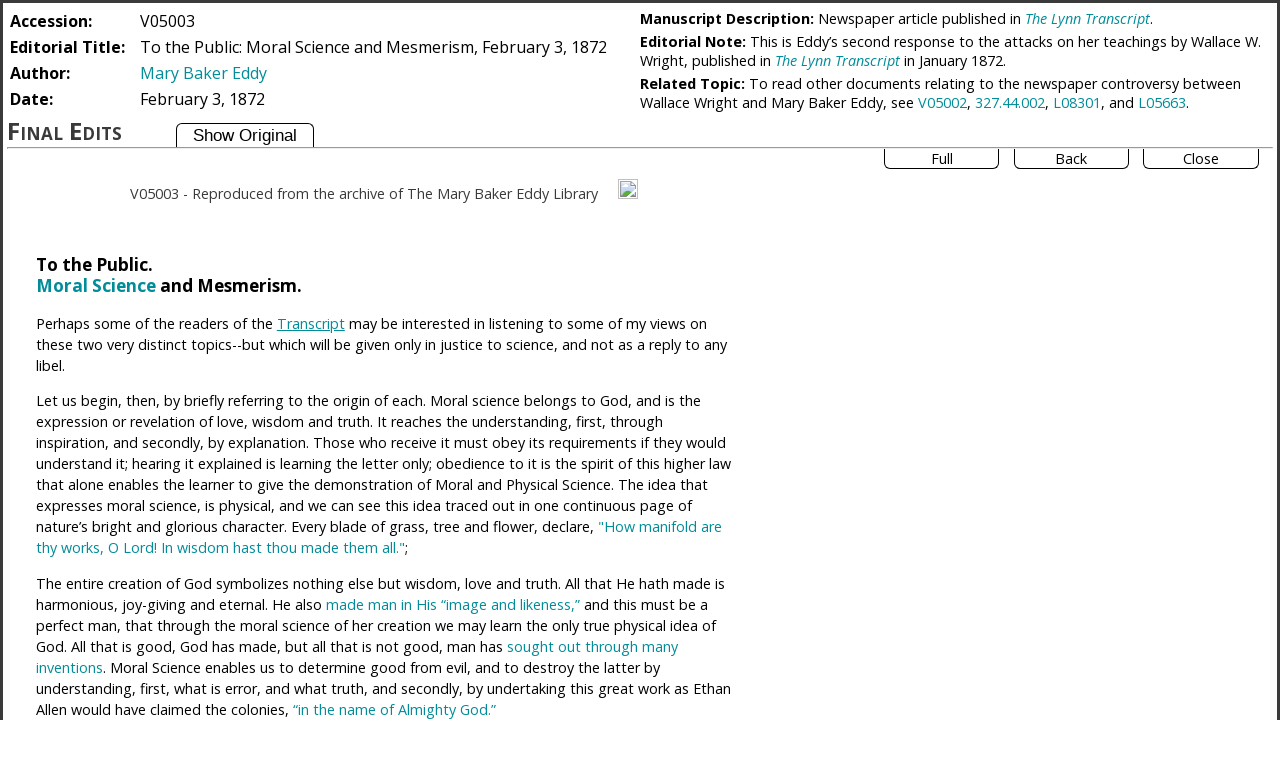

--- FILE ---
content_type: text/html; charset=UTF-8
request_url: https://www.mbepapers.org/V05003/V05003.html
body_size: 7540
content:
<?xml version="1.0" encoding="UTF-8"?><html xmlns="http://www.w3.org/1999/xhtml" xmlns:saxon="http://icl.com/saxon" xml:lang="en">
   <head>
      <meta http-equiv="Content-Type" content="text/html; charset=UTF-8" />
      <meta name="viewport" content="width=device-width, initial-scale=1.0" />
      <meta name="description" content="To the Public: Moral Science and Mesmerism, February 3, 1872" />
      <meta name="date" content="February 3, 1872" />
      <meta name="dc.date.created" content="February 3, 1872" />
      <meta name="author" content="Mary Baker Eddy" />
      <meta name="accession" content="V05003" />
      <meta name="title" content="To the Public: Moral Science and Mesmerism, February 3, 1872" />
      <meta name="type" content="article" />
      <meta name="robots" content="index,follow" />
      <title>To the Public: Moral Science and Mesmerism, February 3, 1872</title>
				
								<link rel="stylesheet" type="text/css" href="../tooltipster.bundle.1711130078.css" />				<link rel="stylesheet" type="text/css" href="../tooltipster-sideTip-light.min.1711130078.css" />				<link rel="stylesheet" type="text/css" href="../flexslider.1711130078.css" />				<link rel="stylesheet" type="text/css" href="../mbeldoc.1769277700.css" />				
				
      <link href="https://fonts.googleapis.com/css?family=Open+Sans:400,400italic,700" rel="stylesheet" type="text/css" /><!--
      <PageMap>
         <DataObject type="publication">
            <Attribute name="author" value="Mary Baker Eddy"></Attribute>
            <Attribute name="date" value="February 3, 1872"></Attribute>
            <Attribute name="idno" value="V05003"></Attribute>
            <Attribute name="title" value="To the Public: Moral Science and Mesmerism, February 3, 1872"></Attribute>
         </DataObject>
      </PageMap> --></head>
   <body class="docView">
      <div class="outer" id="outerDiv">
         <div class="inner">
            <div class="header">
               <div class="headerLeft">
                  <table class="header">
                     <tr class="documentAccessionNumber">
                        <td class="headerInnerLeft">Accession: </td>
                        <td class="headerInnerText">V05003</td>
                     </tr>
                     <tr class="documentTitle">
                        <td class="headerInnerLeft">Editorial Title: </td>
                        <td class="headerInnerText">To the Public: Moral Science and Mesmerism, February 3, 1872</td>
                     </tr>
                     <tr class="documentAuthor" id="person" xml:id="persons.xml#eddy_mary" page="../people/person_eddy_mary.html">
                        <td class="headerInnerLeft">Author: </td>
                        <td class="headerInnerText"><a class="personRef" title="Click to display biography view" href="../people/person_eddy_mary.html">Mary Baker Eddy</a>  </td>
                     </tr>
                     <tr class="documentHistory">
                        <td class="headerInnerLeft">Date: </td>
                        <td class="headerInnerText">February 3, 1872</td>
                     </tr>
                  </table>
               </div>
               <div class="headerRight">
                  <div class="headNote"><span class="noteType">Manuscript Description: </span><span class="noteText">Newspaper article published in <span class="refg" title="Click to view" href="../gloss/gloss_lynn_transcript.html" rel="#d1e34" label="The Lynn Transcript"><span class="italic">The Lynn Transcript</span></span>.</span></div>
                  <div class="headNote"><span class="noteType">Editorial Note: </span><span class="noteText">This is Eddy’s second response to the attacks on her teachings by Wallace W. Wright,
                        published in <span class="refg" title="Click to view" href="../gloss/gloss_lynn_transcript.html" rel="#d1e41" label="The Lynn Transcript"><span class="italic">The Lynn Transcript</span></span> in January 1872.</span></div>
                  <div class="headNote"><span class="noteType">Related Topic: </span><span class="noteText">To read other documents relating to the newspaper controversy between Wallace Wright
                        and Mary Baker Eddy, see <span class="refDoc" rel="#d1e48" url="V05002/V05002.html" doc="V05002">V05002</span><span class="refTip"><span class="refMessage" id="d1e48">Click link to view V05002 document in new window</span></span>, <span class="refDoc" rel="#d1e51" url="327.44.002/327.44.002.html" doc="327.44.002">327.44.002</span><span class="refTip"><span class="refMessage" id="d1e51">Click link to view 327.44.002 document in new window</span></span>, <span class="refDoc" rel="#d1e54" url="L08301/L08301.html" doc="L08301">L08301</span><span class="refTip"><span class="refMessage" id="d1e54">Click link to view L08301 document in new window</span></span>, and <span class="refDoc" rel="#d1e57" url="L05663/L05663.html" doc="L05663">L05663</span><span class="refTip"><span class="refMessage" id="d1e57">Click link to view L05663 document in new window</span></span>.</span></div>
               </div>
            </div>
            <div class="copy">
               <h5 class="finalDoc"> Final Edits </h5>
               <h5 class="draftDoc"> Original Document </h5><input type="button" value="Show Original" id="toggleButton" /><hr />
            </div>
            <div class="bottomView">
               <div class="sideBarRight ">
                  <div class="docSlideShow" unselectable="on" onselectstart="return false;" onmousedown="return false;">
                     <div class="endShow">
                        <div class="endShowLeft"><span style="font-size:.9em">Click image to magnify</span></div>
                        <div class="endShowRight">
                           <div class="showButtons"><span class="showDocument" value="Full" id="fullShowButton" title="Push button to view full size document">Full</span></div>
                           <div class="showButtons"><span class="showDocument" id="partShowButton" title="Push button to view reduced size document">Back</span></div>
                           <div class="showButtons"><span class="showDocument" id="endShowButton" title="Push button to hide original document"><span class="showCloseText">Close</span></span></div>
                        </div>
                     </div>
                     <div class="flex-container">
                        <div class="flexslider">
                           <ul class="slides">
                              <li><img alt="" src="../images/blank.gif" delayedsrc="docimages/v05003-0.jpg" /></li>
                           </ul>
                        </div>
                     </div>
                  </div>
               </div>
               <div class="sideBarRightReduced ">
                  <div class="docSlideShow" unselectable="on" onselectstart="return false;" onmousedown="return false;">
                     <div class="endShowReduced">
                        <div class="endShowRight">
                           <div class="showButtons"><span class="showDocument" id="endShowButtonReduced" title="Push button to hide original document"><span class="showDocumentText">View Document</span></span></div>
                        </div>
                     </div>
                     <div class="flex-container">
                        <div class="flexslider">
                           <ul class="slides">
                              <li><img alt="" src="../images/blank.gif" delayedsrc="docimages/v05003-0.jpg" /></li>
                           </ul>
                        </div>
                     </div>
                  </div>
               </div>
               <div class="document">
                  <div class="docImage ">
                     <div class="showDocument"><span class="showDocument" id="showDocument" title="Click to view document image">View Image</span></div>
                  </div>
                  <div class="docText">
                     <div class="finalDoc">
                        <div class="repo_idno">
                           <div class="idno">V05003</div> -
                           <div class="reproduced ">Reproduced from the archive of The Mary Baker Eddy Library</div>
                           <div class="docLink"><button class="docLink" onclick="linkToDoc('V05003')" title="Copy document link to clipboard"><img src="../images/link.png" height="20" /></button><div id="myLinkModal" class="linkModal">
                                 <div id="linkDialog" class="linkModal-content"><span class="closeLink">X</span><p style="white-space: nowrap;padding-left: 10px;padding-right: 20px;">Copied document link to clipboard.</p>
                                 </div>
                              </div>
                           </div>
                        </div>
                        <div class="main-body">
                           
                           <div class="documentHead"><br />To the Public.
                              <br /><span class="ref" title="Click to view" rel="#d1e106">Moral Science</span><span class="refTip"><span class="refMessage" id="d1e106"><span class="editorialNoteBody"><b>Editorial Note: </b><span class="editorialNote" id="a001">Eddy originally called her teachings Moral Science before she named them Christian
                                          Science.</span></span></span></span> and Mesmerism.</div>
                           
                           <p>Perhaps some of the readers of the <span class="refg" title="Click to view" href="../gloss/gloss_lynn_transcript.html" rel="#d1e112" label="The Lynn Transcript"><span class="underline">Transcript</span></span> may be interested in listening to some of my views on these two very distinct topics--but
                              which will be given only in justice to science, and not as a reply to any libel.</p>
                           
                           
                           <p>Let us begin, then, by briefly referring to the origin of each. Moral science belongs
                              to God, and is the expression or revelation of love, wisdom and truth. It reaches
                              the understanding, first, through inspiration, and secondly, by explanation. Those
                              who receive it must obey its requirements if they would understand it; hearing it
                              explained is learning the letter only; obedience to it is the spirit of this higher
                              law that alone enables the learner to give the demonstration of Moral and Physical
                              Science. The idea that expresses moral science, is physical, and we can see this idea
                              traced out in one continuous page of nature’s bright and glorious character. Every
                              blade of grass, tree and flower, declare, 
                              <span class="quote" title="Click to view quote." rel="#d1e119">"How manifold are thy works, O Lord! In wisdom hast thou made them all."</span><span class="quotTip" id="d1e119"><span class="verseNote"><b>Ps 104:24  </b><span class="l">O <span class="small-caps">Lord</span>, how manifold are thy works! in wisdom hast thou made them all: the earth is full
                                       of thy riches. </span></span></span>;</p>
                           
                           
                           <p>The entire creation of God symbolizes nothing else but wisdom, love and truth. All
                              that He hath made is harmonious, joy-giving and eternal. He also <span class="quote" title="Click to view quote." rel="#d1e125">made man in His “image and likeness,”</span><span class="quotTip" id="d1e125"><span class="verseNote"><b>Gen 1:26  </b><span class="l">¶And God said, Let us make man in our image, after our likeness: and let them have
                                       dominion over the fish of the sea, and over the fowl of the air, and over the cattle,
                                       and over all the earth, and over every creeping thing that creepeth upon the earth.
                                       </span></span></span> and this must be a perfect man, that through the moral science of her creation we
                              may learn the only true physical idea of God. All that is good, God has made, but
                              all that is not good, man has <span class="quote" title="Click to view quote." rel="#d1e128">sought out through many inventions</span><span class="quotTip" id="d1e128"><span class="verseNote"><b>Eccl 7:29  </b><span class="l">Lo, this only have I found, that God hath made man upright; but they have sought out
                                       many inventions. </span></span></span>. Moral Science enables us to determine good from evil, and to destroy the latter
                              by understanding, first, what is error, and what truth, and secondly, by undertaking
                              this great work as Ethan Allen would have claimed the colonies, <span class="ref" title="Click to view" rel="#d1e131">“in the name of Almighty God.”</span><span class="refTip"><span class="refMessage" id="d1e131"><span class="editorialNoteBody"><b>Editorial Note: </b><span class="editorialNote" id="a007">In 1775, at the beginning of the Revolutionary War, American patriot Ethan Allen reportedly
                                          declared, "In the name of the Great Jehovah and the Continental Congress!" as he and
                                          his "Green Mountain Boys" captured Fort Ticonderoga in upstate New York.</span></span></span></span></p>
                           
                           
                           <p>Moral Science is to put down sin and suffering through the understanding that God
                              created them not, nor made He man to be the servant to his body; and <span class="quote" title="Click to view quote." rel="#d1e136">these signs shall follow those</span><span class="quotTip" id="d1e136"><span class="verseNote"><b>Mark 16:17  </b><span class="l">And these signs shall follow them that believe; In my name shall they cast out devils;
                                       they shall speak with new tongues; </span></span></span> who have learned Him alright:- they shall have control over matter and man, over
                              sickness and sin. Jesus demonstrated this moral control over matter and man, but this
                              was not mesmerism it was God—a moral force reduced to science that gave the right
                              explanation of God by <span class="quote" title="Click to view quote." rel="#d1e139">making all things possible to Him</span><span class="quotTip" id="d1e139"><span class="verseNote"><b>Matt 9:26  </b><span class="l">And the fame hereof went abroad into all that land. </span></span><span class="verseNote"><b>Mark 10:27  </b><span class="l">And Jesus looking upon them saith, With men <span class="italic">it is</span> impossible, but not with God: for with God all things are possible. </span></span><span class="verseNote"><b>Luke 1:37  </b><span class="l">For with God nothing shall be impossible. </span></span></span>, and the man able to prove this great truth. All forms of suffering and disease,
                              and <span class="quote" title="Click to view quote." rel="#d1e142">even the winds and waves, obeyed the man, Jesus</span><span class="quotTip" id="d1e142"><span class="verseNote"><b>Matt 8:27  </b><span class="l">But the men marvelled, saying, What manner of man is this, that even the winds and
                                       the sea obey him! </span></span><span class="verseNote"><b>Mark 4:41  </b><span class="l">And they feared exceedingly, and said one to another, What manner of man is this,
                                       that even the wind and the sea obey him? </span></span><span class="verseNote"><b>Luke 8:25  </b><span class="l">And he said unto them, Where is your faith? And they being afraid wondered, saying
                                       one to another, What manner of man is this! for he commandeth even the winds and water,
                                       and they obey him. </span></span></span>, through his God-being. When casting out disease he said to the woman. <span class="quote" title="Click to view quote." rel="#d1e145">“Lo, Satan hath bound thee”</span><span class="quotTip" id="d1e145"><span class="verseNote"><b>Luke 13:16  </b><span class="l">And ought not this woman, being a daughter of Abraham, whom Satan hath bound, lo,
                                       these eighteen years, be loosed from this bond on the sabbath day? </span></span></span>- not God. <span class="quote" title="Click to view quote." rel="#d1e148">The winds he stilled</span><span class="quotTip" id="d1e148"><span class="verseNote"><b>Mark 4:35  </b><span class="l">And the same day, when the even was come, he saith unto them, Let us pass over unto
                                       the other side. </span></span><span class="verseNote"><b>Mark 4:36  </b><span class="l">And when they had sent away the multitude, they took him even as he was in the ship.
                                       And there were also with him other little ships. </span></span><span class="verseNote"><b>Mark 4:37  </b><span class="l">And there arose a great storm of wind, and the waves beat into the ship, so that it
                                       was now full. </span></span><span class="verseNote"><b>Mark 4:38  </b><span class="l">And he was in the hinder part of the ship, asleep on a pillow: and they awake him,
                                       and say unto him, Master, carest thou not that we perish? </span></span><span class="verseNote"><b>Mark 4:39  </b><span class="l">And he arose, and rebuked the wind, and said unto the sea, Peace, be still. And the
                                       wind ceased, and there was a great calm. </span></span><span class="verseNote"><b>Mark 4:40  </b><span class="l">And he said unto them, Why are ye so fearful? how is it that ye have no faith? </span></span><span class="verseNote"><b>Mark 4:41  </b><span class="l">And they feared exceedingly, and said one to another, What manner of man is this,
                                       that even the wind and the sea obey him? </span></span><span class="verseNote"><b>  </b></span><span class="verseNote"><b>Luke 8:22  </b><span class="l">¶Now it came to pass on a certain day, that he went into a ship with his disciples:
                                       and he said unto them, Let us go over unto the other side of the lake. And they launched
                                       forth. </span></span><span class="verseNote"><b>Luke 8:23  </b><span class="l">But as they sailed he fell asleep: and there came down a storm of wind on the lake;
                                       and they were filled <span class="italic">with water,</span> and were in jeopardy. </span></span><span class="verseNote"><b>Luke 8:24  </b><span class="l">And they came to him, and awoke him, saying, Master, master, we perish. Then he arose,
                                       and rebuked the wind and the raging of the water: and they ceased, and there was a
                                       calm. </span></span><span class="verseNote"><b>Luke 8:25  </b><span class="l">And he said unto them, Where is your faith? And they being afraid wondered, saying
                                       one to another, What manner of man is this! for he commandeth even the winds and water,
                                       and they obey him. </span></span><span class="verseNote"><b>  </b></span><span class="verseNote"><b>Matt 8:23  </b><span class="l">¶And when he was entered into a ship, his disciples followed him. </span></span><span class="verseNote"><b>Matt 8:24  </b><span class="l">And, behold, there arose a great tempest in the sea, insomuch that the ship was covered
                                       with the waves: but he was asleep. </span></span><span class="verseNote"><b>Matt 8:25  </b><span class="l">And his disciples came to <span class="italic">him,</span> and awoke him, saying, Lord, save us: we perish. </span></span><span class="verseNote"><b>Matt 8:26  </b><span class="l">And he saith unto them, Why are ye fearful, O ye of little faith? Then he arose, and
                                       rebuked the winds and the sea; and there was a great calm. </span></span><span class="verseNote"><b>Matt 8:27  </b><span class="l">But the men marvelled, saying, What manner of man is this, that even the winds and
                                       the sea obey him! </span></span><span class="verseNote"><b>  </b></span></span> turning the currents of earth into harmonious action. But the foul currents of leprosy,
                              and the inflamed action that God created not, <span class="underline">our</span> Master destroyed or cast out through the Moral Science of God applied to its physical
                              idea, even as the science of music that reveals one of the sweet harmonies of God,
                              casts out the discord of man’s making.</p>
                           
                           
                           <p>Fearing to think we should follow this example of Jesus is an error of our education,
                              for which theology and physiology are greatly responsible. Jesus gave this example
                              for man’s instruction and imitation, saying, <span class="quote" title="Click to view quote." rel="#d1e159">“He that believeth on me (i.e. who understandeth me), the works that I do shall he
                                 do also.”</span><span class="quotTip" id="d1e159"><span class="verseNote"><b>John 14:12  </b><span class="l">Verily, verily, I say unto you, He that believeth on me, the works that I do shall
                                       he do also; and greater <span class="italic">works</span> than these shall he do; because I go unto my Father. </span></span></span> To be able to control our bodies by the soul, i.e. through God, is to be able not
                              to let our bodies control us through the senses. Moral science teaches this soul-control,
                              and just in the proportion to the greater or less extent that this truth is understood,
                              will be the success or non-success of its students. If ties of sense weaken, as the
                              stronger and more enduring ties of soul strength, what matter? Love is not thus lost,
                              but nearer, far, as we approach God, who is love. From dust to Deity all is harmonious
                              and eternal that God created. All that is truth and its idea, all that is love and
                              its idea, which is purity, is immortal; but all that is error, and impure, is mortal;
                              but mortality is not imagination, nor to be sneered at; rather it is to be understood
                              so that It may be destroyed, even as <span class="quote" title="Click to view quote." rel="#d1e162">Jesus gave the example by bringing to light immortality</span><span class="quotTip" id="d1e162"><span class="verseNote"><b>II Tim 1:10  </b><span class="l">But is now made manifest by the appearing of our Saviour Jesus Christ, who hath abolished
                                       death, and hath brought life and immortality to light through the gospel: </span></span></span>. Mortal error (and all error is Mortal) must be destroyed by immortal truth, and
                              in no other way can it be destroyed.</p>
                           
                           
                           <p>So far as I understand it, mesmerism is neither truth nor its idea i.e. it is neither
                              moral nor physical science, but simply an ism, originating in belief, by which one
                              belief drives away another one, and <span class="quote" title="Click to view quote." rel="#d1e168">the last may be even worse than the first</span><span class="quotTip" id="d1e168"><span class="verseNote"><b>Matt 12:25  </b><span class="l">And Jesus knew their thoughts, and said unto them, Every kingdom divided against itself
                                       is brought to desolation; and every city or house divided against itself shall not
                                       stand: </span></span><span class="verseNote"><b>Luke 11:26  </b><span class="l">Then goeth he, and taketh <span class="italic">to him</span> seven other spirits more wicked than himself; and they enter in, and dwell there:
                                       and the last <span class="italic">state</span> of that man is worse than the first. </span></span></span>. This, therefore, originates with man and not with God. <span class="ref" title="Click to view" rel="#d1e171">Mesmer</span><span class="refTip"><span class="refMessage" id="d1e171"><span class="editorialNoteBody"><b>Editorial Note: </b><span class="editorialNote" id="a016">Franz Anton Mesmer (1734-1815). For a history of mesmerism, see Adam Crabtree, <span class="italic">From Mesmer to Freud: Magnetic Sleep and the Roots of Psychological Healing</span>.</span></span></span></span> was the author of it, and never, to my knowledge, did he claim it was Moral Science;
                              and I, who know no more of the practice of mesmerism than does a kitten, and think
                              much less of it than did the originator, would be loath to steal his thunder, or to
                              attempt to teach what I did not understand. Whereas I do claim to understand the Moral
                              and Physical Science that I teach; and this I add, however, only in justice to the
                              science- that is in times past I have beyond what my students have yet reached, although
                              some of them are healing beyond what other methods are able to do.</p>
                           
                           
                           <p>I am preparing <span class="ref" title="Click to view" rel="#d1e177">a work on Moral and Physical Science</span><span class="refTip"><span class="refMessage" id="d1e177"><span class="editorialNoteBody"><b>Editorial Note: </b><span class="editorialNote" id="a017">This is Eddy’s first announcement to the public that she has begun to write what would
                                          be published in 1875 as <span class="italic">Science and Health</span>.</span></span></span></span>, that I shall submit to the public as soon as it is completed. This work is laborious,
                              and I have not much opportunity to write, hence the delay in publishing. I withhold
                              my <span class="ref" title="Click to view" rel="#d1e180">MSS.</span><span class="refTip"><span class="refMessage" id="d1e180"><span class="editorialNoteBody"><b>Editorial Note: </b><span class="editorialNote" id="a018">Eddy allowed her early students to have copies of her manuscripts she used in teaching.</span></span></span></span> From all eyes but my student’s, first, because they are mere outlines of my subject,
                              that require me to fill up by explanation, and secondly, because I think the mass
                              of minds are not yet prepared to digest the subject.</p>
                           
                           
                           <p><a class="personRef" title="Click to display biography view" href="../people/person_eddy_mary.html">Mrs. Mary M. B. Glover</a></p>
                           </div>
                     </div>
                     <div class="draftDoc">
                        <div class="repo_idno">
                           <div class="idno">V05003</div> -
                           <div class="reproduced ">Reproduced from the archive of The Mary Baker Eddy Library</div>
                           <div class="docLink"><button class="docLink" onclick="linkToDoc('V05003')" title="Copy document link to clipboard"><img src="../images/link.png" height="20" /></button><div id="myLinkModal" class="linkModal">
                                 <div id="linkDialog" class="linkModal-content"><span class="closeLink">X</span><p style="white-space: nowrap;padding-left: 10px;padding-right: 20px;">Copied document link to clipboard.</p>
                                 </div>
                              </div>
                           </div>
                        </div>
                        <div class="main-body">
                           
                           <div class="documentHead"><br />To the Public.
                              <br /><span class="ref" title="Click to view" rel="#d1e106">Moral Science</span><span class="refTip"><span class="refMessage" id="d1e106"><span class="editorialNoteBody"><b>Editorial Note: </b><span class="editorialNote" id="a001">Eddy originally called her teachings Moral Science before she named them Christian
                                          Science.</span></span></span></span> and Mesmerism.</div>
                           
                           <p>Perhaps some of the readers of the <span class="refg" title="Click to view" href="../gloss/gloss_lynn_transcript.html" rel="#d1e112" label="The Lynn Transcript"><span class="underline">Transcript</span></span> may be interested in listening to some of my views on these two very distinct topics--but
                              which will be given only in justice to science, and not as a reply to any libel.</p>
                           
                           
                           <p>Let us begin, then, by briefly referring to the origin of each. Moral science belongs
                              to God, and is the expression or revelation of love, wisdom and truth. It reaches
                              the understanding, first, through inspiration, and secondly, by explanation. Those
                              who receive it must obey its requirements if they would understand it; hearing it
                              explained is learning the letter only; obedience to it is the spirit of this higher
                              law that alone enables the learner to give the demonstration of Moral and Physical
                              Science. The idea that expresses moral science, is physical, and we can see this idea
                              traced out in one continuous page of nature’s bright and glorious character. Every
                              blade of grass, tree and flower, declare, 
                              <span class="quote" title="Click to view quote." rel="#d1e119">"How manifold are thy works, O Lord! In wisdom hast thou made them all."</span><span class="quotTip" id="d1e119"><span class="verseNote"><b>Ps 104:24  </b><span class="l">O <span class="small-caps">Lord</span>, how manifold are thy works! in wisdom hast thou made them all: the earth is full
                                       of thy riches. </span></span></span>;</p>
                           
                           
                           <p>The entire creation of God symbolizes nothing else but wisdom, love and truth. All
                              that He hath made is harmonious, joy-giving and eternal. He also <span class="quote" title="Click to view quote." rel="#d1e125">made man in His “image and likeness,”</span><span class="quotTip" id="d1e125"><span class="verseNote"><b>Gen 1:26  </b><span class="l">¶And God said, Let us make man in our image, after our likeness: and let them have
                                       dominion over the fish of the sea, and over the fowl of the air, and over the cattle,
                                       and over all the earth, and over every creeping thing that creepeth upon the earth.
                                       </span></span></span> and this must be a perfect man, that through the moral science of her creation we
                              may learn the only true physical idea of God. All that is good, God has made, but
                              all that is not good, man has <span class="quote" title="Click to view quote." rel="#d1e128">sought out through many inventions</span><span class="quotTip" id="d1e128"><span class="verseNote"><b>Eccl 7:29  </b><span class="l">Lo, this only have I found, that God hath made man upright; but they have sought out
                                       many inventions. </span></span></span>. Moral Science enables us to determine good from evil, and to destroy the latter
                              by understanding, first, what is error, and what truth, and secondly, by undertaking
                              this great work as Ethan Allen would have claimed the colonies, <span class="ref" title="Click to view" rel="#d1e131">“in the name of Almighty God.”</span><span class="refTip"><span class="refMessage" id="d1e131"><span class="editorialNoteBody"><b>Editorial Note: </b><span class="editorialNote" id="a007">In 1775, at the beginning of the Revolutionary War, American patriot Ethan Allen reportedly
                                          declared, "In the name of the Great Jehovah and the Continental Congress!" as he and
                                          his "Green Mountain Boys" captured Fort Ticonderoga in upstate New York.</span></span></span></span></p>
                           
                           
                           <p>Moral Science is to put down sin and suffering through the understanding that God
                              created them not, nor made He man to be the servant to his body; and <span class="quote" title="Click to view quote." rel="#d1e136">these signs shall follow those</span><span class="quotTip" id="d1e136"><span class="verseNote"><b>Mark 16:17  </b><span class="l">And these signs shall follow them that believe; In my name shall they cast out devils;
                                       they shall speak with new tongues; </span></span></span> who have learned Him alright:- they shall have control over matter and man, over
                              sickness and sin. Jesus demonstrated this moral control over matter and man, but this
                              was not mesmerism it was God—a moral force reduced to science that gave the right
                              explanation of God by <span class="quote" title="Click to view quote." rel="#d1e139">making all things possible to Him</span><span class="quotTip" id="d1e139"><span class="verseNote"><b>Matt 9:26  </b><span class="l">And the fame hereof went abroad into all that land. </span></span><span class="verseNote"><b>Mark 10:27  </b><span class="l">And Jesus looking upon them saith, With men <span class="italic">it is</span> impossible, but not with God: for with God all things are possible. </span></span><span class="verseNote"><b>Luke 1:37  </b><span class="l">For with God nothing shall be impossible. </span></span></span>, and the man able to prove this great truth. All forms of suffering and disease,
                              and <span class="quote" title="Click to view quote." rel="#d1e142">even the winds and waves, obeyed the man, Jesus</span><span class="quotTip" id="d1e142"><span class="verseNote"><b>Matt 8:27  </b><span class="l">But the men marvelled, saying, What manner of man is this, that even the winds and
                                       the sea obey him! </span></span><span class="verseNote"><b>Mark 4:41  </b><span class="l">And they feared exceedingly, and said one to another, What manner of man is this,
                                       that even the wind and the sea obey him? </span></span><span class="verseNote"><b>Luke 8:25  </b><span class="l">And he said unto them, Where is your faith? And they being afraid wondered, saying
                                       one to another, What manner of man is this! for he commandeth even the winds and water,
                                       and they obey him. </span></span></span>, through his God-being. When casting out disease he said to the woman. <span class="quote" title="Click to view quote." rel="#d1e145">“Lo, Satan hath bound thee”</span><span class="quotTip" id="d1e145"><span class="verseNote"><b>Luke 13:16  </b><span class="l">And ought not this woman, being a daughter of Abraham, whom Satan hath bound, lo,
                                       these eighteen years, be loosed from this bond on the sabbath day? </span></span></span>- not God. <span class="quote" title="Click to view quote." rel="#d1e148">The winds he stilled</span><span class="quotTip" id="d1e148"><span class="verseNote"><b>Mark 4:35  </b><span class="l">And the same day, when the even was come, he saith unto them, Let us pass over unto
                                       the other side. </span></span><span class="verseNote"><b>Mark 4:36  </b><span class="l">And when they had sent away the multitude, they took him even as he was in the ship.
                                       And there were also with him other little ships. </span></span><span class="verseNote"><b>Mark 4:37  </b><span class="l">And there arose a great storm of wind, and the waves beat into the ship, so that it
                                       was now full. </span></span><span class="verseNote"><b>Mark 4:38  </b><span class="l">And he was in the hinder part of the ship, asleep on a pillow: and they awake him,
                                       and say unto him, Master, carest thou not that we perish? </span></span><span class="verseNote"><b>Mark 4:39  </b><span class="l">And he arose, and rebuked the wind, and said unto the sea, Peace, be still. And the
                                       wind ceased, and there was a great calm. </span></span><span class="verseNote"><b>Mark 4:40  </b><span class="l">And he said unto them, Why are ye so fearful? how is it that ye have no faith? </span></span><span class="verseNote"><b>Mark 4:41  </b><span class="l">And they feared exceedingly, and said one to another, What manner of man is this,
                                       that even the wind and the sea obey him? </span></span><span class="verseNote"><b>  </b></span><span class="verseNote"><b>Luke 8:22  </b><span class="l">¶Now it came to pass on a certain day, that he went into a ship with his disciples:
                                       and he said unto them, Let us go over unto the other side of the lake. And they launched
                                       forth. </span></span><span class="verseNote"><b>Luke 8:23  </b><span class="l">But as they sailed he fell asleep: and there came down a storm of wind on the lake;
                                       and they were filled <span class="italic">with water,</span> and were in jeopardy. </span></span><span class="verseNote"><b>Luke 8:24  </b><span class="l">And they came to him, and awoke him, saying, Master, master, we perish. Then he arose,
                                       and rebuked the wind and the raging of the water: and they ceased, and there was a
                                       calm. </span></span><span class="verseNote"><b>Luke 8:25  </b><span class="l">And he said unto them, Where is your faith? And they being afraid wondered, saying
                                       one to another, What manner of man is this! for he commandeth even the winds and water,
                                       and they obey him. </span></span><span class="verseNote"><b>  </b></span><span class="verseNote"><b>Matt 8:23  </b><span class="l">¶And when he was entered into a ship, his disciples followed him. </span></span><span class="verseNote"><b>Matt 8:24  </b><span class="l">And, behold, there arose a great tempest in the sea, insomuch that the ship was covered
                                       with the waves: but he was asleep. </span></span><span class="verseNote"><b>Matt 8:25  </b><span class="l">And his disciples came to <span class="italic">him,</span> and awoke him, saying, Lord, save us: we perish. </span></span><span class="verseNote"><b>Matt 8:26  </b><span class="l">And he saith unto them, Why are ye fearful, O ye of little faith? Then he arose, and
                                       rebuked the winds and the sea; and there was a great calm. </span></span><span class="verseNote"><b>Matt 8:27  </b><span class="l">But the men marvelled, saying, What manner of man is this, that even the winds and
                                       the sea obey him! </span></span><span class="verseNote"><b>  </b></span></span> turning the currents of earth into harmonious action. But the foul currents of leprosy,
                              and the inflamed action that God created not, <span class="underline">our</span> Master destroyed or cast out through the Moral Science of God applied to its physical
                              idea, even as the science of music that reveals one of the sweet harmonies of God,
                              casts out the discord of man’s making.</p>
                           
                           
                           <p>Fearing to think we should follow this example of Jesus is an error of our education,
                              for which theology and physiology are greatly responsible. Jesus gave this example
                              for man’s instruction and imitation, saying, <span class="quote" title="Click to view quote." rel="#d1e159">“He that believeth on me (i.e. who understandeth me), the works that I do shall he
                                 do also.”</span><span class="quotTip" id="d1e159"><span class="verseNote"><b>John 14:12  </b><span class="l">Verily, verily, I say unto you, He that believeth on me, the works that I do shall
                                       he do also; and greater <span class="italic">works</span> than these shall he do; because I go unto my Father. </span></span></span> To be able to control our bodies by the soul, i.e. through God, is to be able not
                              to let our bodies control us through the senses. Moral science teaches this soul-control,
                              and just in the proportion to the greater or less extent that this truth is understood,
                              will be the success or non-success of its students. If ties of sense weaken, as the
                              stronger and more enduring ties of soul strength, what matter? Love is not thus lost,
                              but nearer, far, as we approach God, who is love. From dust to Deity all is harmonious
                              and eternal that God created. All that is truth and its idea, all that is love and
                              its idea, which is purity, is immortal; but all that is error, and impure, is mortal;
                              but mortality is not imagination, nor to be sneered at; rather it is to be understood
                              so that It may be destroyed, even as <span class="quote" title="Click to view quote." rel="#d1e162">Jesus gave the example by bringing to light immortality</span><span class="quotTip" id="d1e162"><span class="verseNote"><b>II Tim 1:10  </b><span class="l">But is now made manifest by the appearing of our Saviour Jesus Christ, who hath abolished
                                       death, and hath brought life and immortality to light through the gospel: </span></span></span>. Mortal error (and all error is Mortal) must be destroyed by immortal truth, and
                              in no other way can it be destroyed.</p>
                           
                           
                           <p>So far as I understand it, mesmerism is neither truth nor its idea i.e. it is neither
                              moral nor physical science, but simply an ism, originating in belief, by which one
                              belief drives away another one, and <span class="quote" title="Click to view quote." rel="#d1e168">the last may be even worse than the first</span><span class="quotTip" id="d1e168"><span class="verseNote"><b>Matt 12:25  </b><span class="l">And Jesus knew their thoughts, and said unto them, Every kingdom divided against itself
                                       is brought to desolation; and every city or house divided against itself shall not
                                       stand: </span></span><span class="verseNote"><b>Luke 11:26  </b><span class="l">Then goeth he, and taketh <span class="italic">to him</span> seven other spirits more wicked than himself; and they enter in, and dwell there:
                                       and the last <span class="italic">state</span> of that man is worse than the first. </span></span></span>. This, therefore, originates with man and not with God. <span class="ref" title="Click to view" rel="#d1e171">Mesmer</span><span class="refTip"><span class="refMessage" id="d1e171"><span class="editorialNoteBody"><b>Editorial Note: </b><span class="editorialNote" id="a016">Franz Anton Mesmer (1734-1815). For a history of mesmerism, see Adam Crabtree, <span class="italic">From Mesmer to Freud: Magnetic Sleep and the Roots of Psychological Healing</span>.</span></span></span></span> was the author of it, and never, to my knowledge, did he claim it was Moral Science;
                              and I, who know no more of the practice of mesmerism than does a kitten, and think
                              much less of it than did the originator, would be loath to steal his thunder, or to
                              attempt to teach what I did not understand. Whereas I do claim to understand the Moral
                              and Physical Science that I teach; and this I add, however, only in justice to the
                              science- that is in times past I have beyond what my students have yet reached, although
                              some of them are healing beyond what other methods are able to do.</p>
                           
                           
                           <p>I am preparing <span class="ref" title="Click to view" rel="#d1e177">a work on Moral and Physical Science</span><span class="refTip"><span class="refMessage" id="d1e177"><span class="editorialNoteBody"><b>Editorial Note: </b><span class="editorialNote" id="a017">This is Eddy’s first announcement to the public that she has begun to write what would
                                          be published in 1875 as <span class="italic">Science and Health</span>.</span></span></span></span>, that I shall submit to the public as soon as it is completed. This work is laborious,
                              and I have not much opportunity to write, hence the delay in publishing. I withhold
                              my <span class="ref" title="Click to view" rel="#d1e180">MSS.</span><span class="refTip"><span class="refMessage" id="d1e180"><span class="editorialNoteBody"><b>Editorial Note: </b><span class="editorialNote" id="a018">Eddy allowed her early students to have copies of her manuscripts she used in teaching.</span></span></span></span> From all eyes but my student’s, first, because they are mere outlines of my subject,
                              that require me to fill up by explanation, and secondly, because I think the mass
                              of minds are not yet prepared to digest the subject.</p>
                           
                           
                           <p><a class="personRef" title="Click to display biography view" href="../people/person_eddy_mary.html">Mrs. Mary M. B. Glover</a></p>
                           </div>
                     </div>
                  </div>
                  <div class="reference"> </div>
               </div>
               <div class="documentReduced">
                  <div class="docImage ">
                     <div class="showDocumentReduced"><span class="showDocument" id="showDocumentReduced" title="Click to view document image">View Image</span></div>
                  </div>
                  <div class="docText"></div>
                  <div class="reference"> </div>
               </div>
            </div>
            <div class="back ">
               <hr />
               <h4>Back Text</h4>
               <h6>Shown for development purposes only</h6>
               
               
               <span class="editorialNote" id="a001">Eddy originally called her teachings Moral Science before she named them Christian
                  Science.</span>
               
               <span class="editorialNote" id="a007">In 1775, at the beginning of the Revolutionary War, American patriot Ethan Allen reportedly
                  declared, "In the name of the Great Jehovah and the Continental Congress!" as he and
                  his "Green Mountain Boys" captured Fort Ticonderoga in upstate New York.</span>
               
               <span class="editorialNote" id="a016">Franz Anton Mesmer (1734-1815). For a history of mesmerism, see Adam Crabtree, <span class="italic">From Mesmer to Freud: Magnetic Sleep and the Roots of Psychological Healing</span>.</span>
               
               <span class="editorialNote" id="a017">This is Eddy’s first announcement to the public that she has begun to write what would
                  be published in 1875 as <span class="italic">Science and Health</span>.</span>
               
               <span class="editorialNote" id="a018">Eddy allowed her early students to have copies of her manuscripts she used in teaching.</span>
               
               </div>
         </div>
      </div>
      <div class="modalWait"> </div><script src="../jquery-3.4.1.min.js"></script>
				
				<script type="text/javascript" src="../jquery-ui.min.1711130079.js" ></script>				<script type="text/javascript" src="../tooltipster.bundle.1711130079.js" ></script>				<script type="text/javascript" src="../imagesloaded.pkgd.min.1711130079.js" ></script>				<script type="text/javascript" src="../jquery.flexslider-min.1711130079.js" ></script>				<script type="text/javascript" src="../mbel.1725733496.js" ></script>        <script type="text/javascript" src="../stat.1711130079.js" ></script>    
       
				</body>
</html>

--- FILE ---
content_type: text/css
request_url: https://www.mbepapers.org/mbeldoc.1769277700.css
body_size: 8319
content:
/*
* MBE Papers Document CSS file
*/

   
html{
  height:auto;
}

* {
        margin-top: 0;
  }

* {box-sizing:border-box;}

p {
    margin-top:1em;
}

a {
    color: #008C99;       
}

a.tooltipstered {
    color: #008C99;     
    text-decoration:inherit;   
}

div.bio a {
    color: #008C99;     
	text-decoration:underline;
}

/* override flexslider  */
a.flex-prev, a.flex-next {
/*  height: 0; */
}

.flex-direction-nav .flex-prev {
  border-radius:30px;
  background:white;
  width:35px;
  padding-left:2px;  
}

.flex-direction-nav .flex-next {
  border-radius:30px;
  background:white;
  width:35px;
  padding-right:3px;
}

div.tooltipster-content a.flex-prev, div.tooltipster-content a.flex-next {
    height:0;
} 

/* override flexslider  */
.flex-control-paging li a {
font: 10px Arial, sans-serif;
}

@media only screen and (max-width: 500px) { 
  .flex-control-paging li a { 
  font: 20px Arial, sans-serif;
  }
}

a.joinnews_open {
  cursor:pointer;
	text-decoration:underline;
}

b.page_line {
    display:inline-block;
    width:3.4em;    
}

body{
	font-size:.9em;
	font-family:'Open Sans', Helvetica, Arial,Lucida, sans-serif;
	height:auto;
}

body.docView {
	margin: 0 0 0 0;
  overflow:hidden;
  height:auto;
}

body.wait, body.wait *{
    cursor: wait !important;   
}

button.docLink {
    background-color: transparent;
    border: 0;
    cursor: pointer;    
}

button.joinnews_close {
  font-size:1.2em;
  margin-bottom:.5em;  
}

.error {
	font-size:300%;
	color:red;	
}

div#accButton {
	/*background-color:	#B8D2C0;*/
	cursor:pointer;
	font-size:90%;
}

div#accButton div {
	margin-left:2em;
}

div.article_list {
    clear: both;
    padding: 2em 0 0 2em;;
}

div.article_link, div.article_title, div.article_note {
    padding-bottom:5px;    
}

div.article_head {
    font-weight:bold;    
    font-size:1.2em;
}

div.story_document {
    margin-bottom:1em;    
}

div.storyListing {
    display:flex;
    flex-direction: column;
    margin-top: 2em;    
}

div.story_title {
    font-weight:bold;    
    font-size:medium;
}

div.video_list, div.document_list {
    padding: 2em 0 0 2em;;
  
}

div.back {
	font-family: cursive;
	background-color: lightSlateGray;
	float:right;
	display:none;	
}

div.browser {
	margin-left:4em;	
}

div.cat-selection:hover {
/* background:#D3D3D3; */  
  background:#F0FFFF;
}

div.cluetip-close {
    text-align:right;
    font-weight:bold;    
}

div.copy, div.selection {
	font-variant: small-caps;
	font-weight: bold;
	font-size: 2em;
	clear:both;
}

div.contentBottom1 {
	background-color:	white;
	color: #3a3a3a;
	padding: .83em 0 .83em 0;
	text-align:center;
	height:50px;
}

div.contentBottom2 {
	background-color:	white;
	color: #3a3a3a;
	padding: 0 0 .83em 0;
	text-align:center;
	height:50px;
	display:none;
}

div.cookieBanner {
    position:fixed;
    top:0px;
    left:0px;
    width:100%;
    z-index:100;
    text-align:center;
    font-weight:bold;
    font-size:100%;
    color:white;
    padding:10px 0px 10px 0px;
    background-color:lightgray;
}

div#dateButton {
	/*background-color:	#B8D2C0;*/
	cursor:pointer;
	font-size:90%;
}

div#dateButton div {
	margin-left:2em;
}

div.docImage {
	text-align:center;
	display:none;
}

div.docImage.docImageHide {
	display:none;
}

div.docImage.docImageShow {
	display:block;
}

div.docImageHead {
	font-size:80%;
	text-align:center;
	margin-left:2em;
}

div.docLink {
    display: inline-block;
    margin-left: 10px;
}

div.docSlideShow {
	display:block;
}

div.document, div.document_ea{
  line-height:1.5em;
	height:100%;
  border-bottom: 1px solid #3a3a3a;
  display:flex;
  flex-direction:column;
}

div.documentReduced {
  line-height:1.5em;
	height:100%;
  border-bottom: 1px solid #3a3a3a;
  display:flex;
  flex-direction:column;
  display:none;
}

div.documentHide {
  display:none;
}
div.documentShow {
  display:flex;
}

@media only screen and (max-width: 900px) { /* 50px less for document(iframe) */
  div.document {
    display: none;
  }
  div.documentReduced {
    display:flex;
  }
}

div.documentCatagory {
	padding-left: 2em;
	margin:.5em 0 .5em 0;	
	float:left;
	font-weight:bold;
}

div.mainSelectionHead {
  width:100%;
  overflow:hidden;
  display:flex;  
}

div.closeCat, h3.closeCat {
  display:none;
  cursor: pointer;
  margin:0;
}

@media only screen and (max-width: 800px) {
  div.closeCat {
  display: inline-block;
  float:left;
  position:relative;
  top:-.2em;
  margin:0 .5em;
  font-size:1.6em;
  }
  
  h3.closeCat {
    display:inline-block;
    font-size:1.6em;
    margin:.3em 0 0 2em;
  }

  div.closeCat:hover, h3.closeCat:hover {
    background-color:highlight;
  }
}
div.documentHead {
	clear:both;
	margin-top:1.5em;
	margin-bottom:1em;
	font-weight:bold;
	font-size:1.2em;
}

div.documentListing {
	height:100%;
	width:74%;
	background-color:	white;
	overflow:visible;
	order:2
}

@media only screen and (max-width: 800px) {
  div.documentListing {
  	width:100%;
  }
} 

div.document_ea > div.docText {
  flex:1;
  overflow-y:visible;
  min-height:500px;  
}

div.docText {
  flex:1;
  overflow-y:auto;
  min-height:500px;

  margin: 2em 2em 0 2em;
}

div.draftDoc {
	display:none;
	left:0px;
	top:0;
}

div.editorialNote {
  display:block !important;
}

div.endShow, div.viewShow {
    height:1.6em;
}

div.endShowRight, div.viewShowRight {
	text-align:center;
    float:right	
}

div.endShowLeft, div.viewShowLeft {
	text-align:left;
    float:left;
    /*disable zoom*/
    display:none;
}

div.enterCollection {
	text-align:center;	
}

div.finalDoc {
  display:block;
	left:0;
	top:0;
}

div#joinnews {
  -webkit-transform: scale(0.8);
     -moz-transform: scale(0.8);
      -ms-transform: scale(0.8);
          transform: scale(0.8);
  box-shadow: 0 0 10px rgba(0,0,0,0.3);
  margin:1em;
  background-color:white;
  text-align:center;
}

div.joinclose {
  text-align:center;  
}

div.header {
	overflow-y:auto;	
	position:relative;
	display:flex;
	width:100%;
	flex-direction:row;
	border-bottom:none;
}

@media only screen and (max-width: 800px) { /* 50px less for document(iframe) */
  div.header {
    border-bottom:2px dotted grey;
  }
}

div.headerNotes {
	clear:both;
	padding-top:.5em;	
	padding-bottom:.5em;	
}

div.headerLeft {
	width:50%;
  /*border-right: 1px solid #3a3a3a;*/
  margin-right: -1px;
  order:1;
}

 div.headerRight {
	width:50%;
  /*border-left: 1px solid #3a3a3a;*/
	margin-left:-1px;
	left:50%;
	overflow-y:auto;
  order:2;
}

@media only screen and (max-width: 800px) { /* sub 50px for document, iframe */
div.header {
  flex-direction:column;
  }
  
  div.headerLeft, div.headerRight {
    width:100%;
  }
}

div.headNote {
    /*border-bottom: 1px solid #3a3a3a;*/
    
    /*height: 1em;*/ /*Display full text in notes*/
    /*padding: 2px 2px 8px 2px;*/
    /*overflow: hidden;*/
    height:auto;
    padding: 2px 2px 2px 2px; 
   	
}

div.hrShort {
	margin-top: .25em; 	
}

div.idno {
	display:inline-block;
}

div.iframe {
    text-align:center;
}

div.infoView {
	/*display:none;*/	
}

div.selectionView  div.inner {
  display:flex;
  flex-direction: row;
	border: 3px solid #3a3a3a;
	padding: 4px;
	/*overflow:auto;*/
	overflow:hidden;
}

body.docView div.inner {
	border: 3px solid #3a3a3a;
	padding: 4px;
	/*overflow:auto;*/
	overflow:hidden;
}

div.headText {
    width:80%;    
}

div.libraryHead {
	text-align:center;
	/* white-space:nowrap;*/
}

div.libraryHead2 {
    display: flex;
	text-align:center;
	/* white-space:nowrap;*/
    flex-direction: row;	
}

/*  Media settings for mobile devices */
@media only screen and (max-width: 680px) {
    div.libraryHead2 {
    flex-direction: column;	
    }
}

div.listingHeader {
    
}

div.listing.hidden {
  display:none;  
}

div.listing hidden {
    
}

div.listing {
    margin-top: .4em;    
}

div.slisting {
    margin-bottom: 2em;    
}

div.titleTable > div.listing {
  display:flex;
  flex-direction:row;  
  margin:0;
}

div.listingImage {
  display:flex;
  flex-direction:column;
  float:right;
  width:20%;
  height:85%;
  overflow:hidden;  
  margin-top:1em;
  margin-right:1em;
  margin-left:4em;
  order:2;
}

div.listingTable {
    width:79%;
    position:relative;
    top:1em;
    left:1em;
    margin-left:2em;
    order:1;
}

div.listingTableHeader {
  font-weight:bold;
  text-align:center;
}

div.listingWrapper {
  display:flex;  
}

div.imageWrapper {
    
}

@media only screen and (max-width: 980px) {

div.listingImage {
    width:99%;
    flex-direction:row;
    margin-top: 0;
    order:1;
  }
  div.listingTable {
    width: 92%;
    position:relative;
    order:2;
    top:0;
  }
  
  div.listingHeader {
    margin: 2em;  
    width:25%;
  }
  
  div.listingWrapper {
    display:flex;
    flex-direction:column;
    margin-top:1em;
  }
  
  div.imageWrapper {
    width:25%;
  }
}

@media only screen and (max-width: 650px) {
  div.imageWrapper {
    width:35%;
  }
}

div.main-body {
	clear:both;	
	margin-top: 2em;
}

div.mainContent {
	background-color:	white;
	height:400px;	
}
div.mainContent2 {
	background-color:	white;
	height:400px;
    width: 50%;
    margin:auto;
}

div.whatFind {
    display:none;    
}

div.mainHead {
	color: #008c99;
	text-align:center;
	margin-top:.3em;
	margin-bottom:2em;
	position:relative;
  display:flex;
	flex-direction: row;
	justify-content: space-between;
}
@media only screen and (max-width: 465px) {
  div.mainHead {
    flex-direction:column;    
  }
}

div.mainHeadRight {
  text-align:right;	
}

div.mainSelection {
	width:25%;
	background-color:	white;
  margin-left: -1px;
  order:1;
  display:block;
  border-right:1px solid black;
}

@media only screen and (max-width: 800px) {
  div.mainSelection {
  height: 100%; /* 100% Full-height */
  position: absolute; /* Stay in place */
  z-index: 1; /* Stay on top */
  left: 0;
  overflow: hidden; /* Disable horizontal scroll */
  transition: 0.5s; /* 0.5 second transition effect to slide in the sidenav */
  border: solid 2px black;
  width: 0; /* 0 width and display:none - change this with JavaScript */
  display:none;
  
  margin-left:0px; /* used for javascriptquery */
  }
} 

div.showSelection {
    width:250px;
    display:inline-table;
}

div.hideSelection {
  width:0px;
  display:none;
}

div.modalWait {
    display:    none;
    position: fixed;
    z-index: 1000;
    top: 40px;
    left: 43%;
    height: 1.5em;
    width: 7em;
    font-weight: bold;
    background: rgba( 255, 255, 255, .8 );
    color: grey;
    font-size: 2em;
    text-align: center;
    border: black solid 1px;
}

div.noscriptmsg {
	border: dashed 4px red;	
}

div.ogc {
    background-color:white;
    padding-top:1em;    
}

div.outer {
	background:white;
	overflow:auto;
}

div.personBio.hide, div.place.hide, ifact.hide {
  width:0;
  display:none;  
}
div.place, div.artifact {
  width:65%;
  flex-grow:1;
  overflow-y:auto;
  display:block;
  padding-bottom:1em;
}

div.personBio {
  width:65%;
  flex-grow:1; 
  overflow-y:auto;
  max-height: 600px;
  display:block;
  padding-bottom:1em;
    
}

@media only screen and (max-width: 500px) {
  div.personBio, div.place, div.artifact{
    width:100%;
  }
}
div.personHeader, div.placeHeader, div.artifactHeader {
  text-align:center;
}

div.personHideShow:hover, div.placeHideShow:hover, div.artifactHideShow:hover {
  background:#D3D3D3;
}

div.personPage div.personBio, div.personPageReduced div.personBio,div.placePage div.place, div.artifactPage div.artifact {
  padding-left: 1em;
  padding-right: 1em;
  padding-top: 1em;
  line-height: 1.3em;
}

div.placePage div.editorial, div.personPageReduced div.personBio, div.personPage div.personBio, div.artifactPage div.artifactBio {
    text-align: justify;
    text-justify: inter-word;
}

div.personPage, div.placePage, div.artifactPage {
  display:block;
}

div.personPageReduced, div.placePageReduced, div.artifactPageReduced {
  min-width: 150px;
  height:100%;
  /* max-height:480px;*/
  display:none;  
}

@media only screen and (max-width: 500px) {
  div.personPage, div.placePage, div.artifactPage {
    display:none;
  }
  div.personPageReduced, div.placePageReduced, div.artifactPageReduced {
    display:block;
  }
}

div.personHideShow, div.placeHideShow, div.artifactHideShow {
  font-weight: bold;
    background-color: white;
    width: 3em;
    text-align: center;
    cursor: pointer;
    border-top: black 1px solid;
    border-left: black 1px solid;
    border-right: black 1px solid;
    border-top-left-radius: 6px;
    border-top-right-radius: 6px;
}

div.personBody, div.placeBody, div.artifactBody {
  display:flex;
  flex-direction:row;
}

@media only screen and (max-width: 500px) {
  div.personBody, div.placeBody, div.artifactBody {
    flex-direction:column;
  }
  div.personPageReduced div.personBody {
    align-items:center;
  }
  div.placePageReduced div.placeBody {
    align-items:center;
  }
  div.artifactPageReduced div.artifactBody {
    align-items:center;
  }
}

div.pdfAnchor {
	margin:1em;
	text-align:center;
	display:none;
}


div.reference {
	margin-left:5px;
	margin-right:5px;
  width:100%;
  padding-bottom:180px;
}

div.refBody {
  max-height:400px;
  overflow-y:auto;  
  display:block !important;
}

div.glossPage div.refBody {
  overflow-y:hidden;  
}

div.refImage {
  width:33%;
  margin:2em 1em 0 1em;
  display:block;
  flex-grow:1;
}

div.personPageReduced div.refImage, div.placePageReduced div.refImage{
  width:220px;
  height:320px;
  text-align:center;  
  margin-bottom: 5em;
}

div.artifactPageReduced div.refImage {
  width:220px;
  height:320px;
  text-align:center;  
  margin-bottom: 5em;
}

div.refImage.noImage, div.placePage.noImage, div.artifactPage.noImage  {
  width:0;
  margin:0;
  flex-grow:unset;
  display:none;  
}

div.refTip, div.quotTip {
	display:none;	
}

span.refTip, span.quotTip {
	display:none;	
}


div.repo_idno {
	color:#3a3a3a;
	text-align:center;	
}

div.reproduced {
	display:inline-block;
}

div.selectionView {
	overflow:auto;	
}

div.sideBarRight {
	/* width:260px; */
	width:40%;
	height:100%;
	float:right;
	background-color:	white;
	display:block;
}

div.sideBarRightReduced {
	width:0%;
	height:100%;
	float:right;
	background-color:	white;
	border-left: 1px solid #3a3a3a;
	display:none;
}

div.sideBarRight.sideBar100, div.sideBarRightReduced.sideBar100 {
  width:100%;  
}

div.sideBarRight.sideBar40 {
  width:40%;  
}

div.sideBarRight.sideBar0, div.sideBarRightReduced.sideBar0 {
  width:0%;  
}

@media only screen and (max-width: 900px) { /* 50px less for document(iframe) */
  div.sideBarRight {
    display:none;
    width: 0%;
  }
  div.sideBarRightReduced {
    display:block;
  }
}

div.showButtons {
  float:left;
  margin-right:1em;  
}

div.showButtons span.showDocument {
  position:relative !important;
  margin:0 !important;  
}

span.showCloseText {
  display:inline;
}

div.endShowReduced {
  display:none;  
  height:1.6em;
}

div.showDocumentReduced, div.showDocument {
  display:none;  
  height:1.6em;
  float:right;
}

h5.finalDoc {
    margin-right:1em;  /* used by javascript, default is 2em */
    color:red;
  }  
  
@media only screen and (max-width: 900px) { /* 50px less for document(iframe) */
  h5.finalDoc {
    margin-right:1em;  /* used by javascript, default is 2em */
    color:red;
  }  
}

@media only screen and (max-width: 900px) { /* 50px less for document(iframe) */
  div.endShow, div.showDocument {
    display:none;
  }
  div.showDocumentReduced {
    display:block;
  }
  div.docImage {
    display:block;
  }
}

div.sublisting {
  margin-top: .4em;
  font-size: 1em;
}

div.subSelection {
	width:74%;
	background-color:	white;
	height: 100%;
	overflow:visible;
	order:2;
	display:none;
}

@media only screen and (max-width: 800px) {
  div.subSelection {
    border-left: none;
    width:100%;
  }
} 

div#tabs {
	display:none;	
}

div#elementButton {
	/*background-color:	#B8D2C0;*/
	cursor:pointer;
	font-size:90%;
	
}

.active {
/* background:#D3D3D3; */  
  background:#F0FFFF;
}

div.elementHead {
    display: flex;    
}

div#elementButton > div {
	margin-left:2em;
}

div.elementHideButton {
    margin-left:auto;
    order:2;
    margin-top:1em;
    margin-right:4em;
    display:none;
}

div.elementHideButton > img {
    height: 1.5em;  
}

div#recentButton {
	/*background-color:	#B8D2C0;*/
	cursor:pointer;
	font-size:90%;
}

div#recentButton > div {
	margin-left:2em;
}

div#storyButton {
	/*background-color:	#B8D2C0;*/
	cursor:pointer;
	font-size:90%;
}

div#storyButton > div {
	margin-left:2em;
}

div#homeButton {
	/*background-color:	#B8D2C0;*/
	cursor:pointer;
	font-size:90%;
}

div#homeButton > div {
	margin-left:2em;
}

div#titleButton {
	/*background-color:	#B8D2C0;*/
	cursor:pointer;
	font-size:90%;
}

div#titleButton > div {
	margin-left:2em;
}

div#search-elements {
    display: none;
    overflow: hidden;
}

div#topLanding .leftLanding {
	
}
div#topLanding .rightLanding {
	
}

div.trailer {
  margin-top:1em;  
}

div#typeButton {
	/*background-color:	#B8D2C0;*/
	cursor:pointer;
	font-size:90%;
}

div#typeButton div {
	margin-left:2em;
}

div.typeTable, div.dateTable, div.accessionTable, div.titleTable {
	margin: 1em 0 0 1em;	
    margin-left:2em;
}

div.story {
    padding: 0 5em 0 5em;
}

div.story_image {
    float:left;
    padding: 0 5em 0 0;
    margin-bottom:1em;
}

div.story_title, div.story_purpose {
    width: 80%;
    margin-bottom:1em;
    font-size:medium;
}

div.swide {
    width: 100% !important;
}

div.story_purpose {
    white-space:nowrap;    
}

/*  Media settings for mobile devices */
@media only screen and (max-width: 700px) {
    div.story_purpose {
        white-space:normal;
    }
}

/*  Media settings for mobile devices */
@media only screen and (max-width: 1000px) {
    div.swide p {
        margin-right:12em !important;
    }
}

/*  Media settings for mobile devices */
@media only screen and (max-width: 700px) {
    div.swide p {
        margin-right:1em !important;
    }
}

div.swide p {
    white-space:normal;
    display:inline-block;
    margin-right:2em;    
}

div.story_purpose p {
    white-space:normal;
}

div.subTitleTable, div.subDateTable, div.subAccTable, div.subTypeTable {
    width:79%;
    position:relative;
    top:1em;
    left:1em;
    margin-left:2em;
    overflow-x:auto;
}

@media only screen and (max-width: 10px) {
  div.subTitleTable {
    
  }
}
div#subButton {
	/*background-color:	#B8D2C0;*/
	cursor:pointer;
	font-size:90%;
	margin-left:10px;
}

div#searchButton {
	/*background-color:	#B8D2C0;*/
	cursor:pointer;
	font-size:90%;
	margin-bottom:1em;
}

div#searchButton div {
	margin-left:2em;
}

div#taxButton {
	/*background-color:	#B8D2C0;*/
	cursor:pointer;
	font-size:90%;
	margin-bottom:1em;
}

div#taxButton div {
	margin-left:2em;
}

div#resourceButton {
	/*background-color:	#B8D2C0;*/
	cursor:pointer;
	font-size:90%;
	margin-bottom:1em;
}

div#resourceButton div {
	margin-left:2em;
}

div#taxHR {
}

em.highlight {
    font-weight:bold;
    color:black;
    background-color:#ADD8E6;
    font-style:normal;    
}

h1.papers_header_text {
    font-size: 48px;
    padding-top: 10px;
    font-weight: 200;
    color: #fff !important;
    position: relative;
    z-index: 3;
    width: 80%;
    max-width: 1080px;
    margin-left: auto;
    margin-right: auto;
    text-align:center;
 }

@media only screen and (max-width: 700px) {
  [data-alttext] > span {
      display: none;
  }
  [data-alttext]::before {
      content: attr(data-alttext);
  }
}

h2.mainHead {
		background-color:	white;
		margin: 0;
}

h3.documentListing, h3.documentCatagory,h3.documentSubCatagory {
	padding-left: 2em;
	margin:.5em 0 .5em 0;
  float:none;	
}

@media only screen and (max-width: 800px) {
  h3.documentCatagory {
    float:left;    
  }
}

h3.landing {
	text-align:center;	
}

h3.storys, h5.storys, h3.resource, h5.resource, h3.welcome, h5.welcome, h3.recent, h5.recent, h3.taxonomy, h5.taxonomy {
	text-align:center;
}

h3.storys {
    margin-right:1em;    
}

.mainheadleft {
  display:none;  
  margin-left:.5em;
}

h4.person, h4.place {
	text-align:center;	
}


@media only screen and (max-width: 10px) {
  h3.documentListing {
  	margin:.5em 0 .5em 30%;	
  }

}

h5.Catagory {
	font-size:1.2em;
	margin-bottom:0;
	margin-top:1em;	
}

h5.draftDoc {
	display:none;
	margin-right:2em;
	color:#3a3a3a;
}

h5.finalDoc {
	display:inline;
	margin-right:2em;
	color:#3a3a3a;
}

hr {
	margin:0;	
}

hr.short{
	width: 60%;
	margin:auto;
	text-align:center;
	border-color:#3a3a3a;
} 

iframe.ogc {
    width:90%;
    height:600px;
    margin: 1em 0 2em 0;
}

img.docImage {
	width:1px;	
	cursor:pointer;	
	padding-bottom:5px;
}

img.listingImage {
  max-width:100%;
  max-height:100%;
  margin:5px;
}

img.story {
    width:8em;
}

img.placeImage, img.personImage, img.artifactImage  {
	width:150px;	
}


div.placePageReduced img.placeImage, div.PersonPageReduced img.personImage, div.artifactPageReduced img.artifactImage {
	width:250px;	
}


img.enter {
	cursor:pointer;
	width:140px;	
}

img.slide {
	width:100%;
	vertical-align:middle;	
}

input#floating-search-input-box{
	/* The search text box. */
	
	border:none;
	background:url("images/searchBoxNoShadow.png") no-repeat;
	
/*	float:left; */
	font-family:"Proxima Nova", Helvetica, Arial, sans-serif;
	font-size:15px;
	height:36px;
	line-height:36px;
	outline:medium none;
	padding:0 0 0 35px;
	/*text-shadow:1px 1px 0 white;*/
	width:280px;
	
}

.floating-menu {
    font-family: sans-serif;
    background: transparent;
    padding: 5px;
    width: 30px;
    z-index: 100;
    position: absolute;
    top: 350px;
}


.floating-menu a,
.floating-menu h3 {
    font-size: 0.9em;
    display: block;
    margin: 0 0;
    color: white;
}

input#toggleButton:hover {
  background:#D3D3D3;  
}

input#toggleButton{
    border-left: black solid 1px;
    border-top: black solid 1px;
    border-right: black solid 1px;
    white-space: nowrap;
    width: 8em;
    -webkit-border-radius: 6px 6px 0 0;
    -moz-border-radius: 6px 6px 0 0;
    border-radius: 6px 6px 0 0;
    cursor:pointer;
	background-color:white;
	font-size:.6em;	
	border-bottom:none;
	vertical-align:bottom;
}

/* 
input#toggleButton {
	background-color:white;
	font-size:.6em;	
	cursor:pointer;
	width:8em;
	
}
*/

input#alphaButton, input#dateButton, input.accessionButton {
	background-color:white;
	font-size:.6em;	
	color:#3a3a3a;
	padding-right:4em;	
	cursor:pointer;
}

input.showButton:hover {
  background:#D3D3D3;
}

input.showButton {
	font-weight:bold;
	background-color:white;
	color:black;
	cursor:pointer;
	padding-top:0;
	padding-bottom:0;
	width:5em;
	border-radius:5px;
}

span.noteText>p  {
	margin:0;
	display:inline;
}

p.Catagory {
	margin: 0 0 0 1em;
	color:gray;
}

p.docSuggestion {
	text-align:center;	
	height:100%;
	background:white;
	background-size:100%;
}

p.editorial {
	margin:0;	
}

p.flex-caption {
	margin:0;
	display:inline;	
}


p.landing.footer {
	text-align:center;	
}

div.storyListing p.pnumber {
    display:none;
}

p.pnumber {
    text-align:center;
    font-weight:bold;    
}

p.verse {
    margin-left:2em;
    font-size:.9em;    
}

span.ecceptCookie {
  background-color:#008C99;
}

span.added {
	vertical-align:15%;
}

span.added_hand {
	vertical-align:15%;
	color:#008c99;
	cursor:pointer;
}

span.addDocTab, div.addDocTab {
	cursor:pointer;
}

@media only screen and (max-width: 980px) {
  span.listingLeft > span.addDocTab {
    text-overflow:ellipsis;
    overflow:hidden;
    display:inline-block;
    width:99%;
  }
  
  div.addDocTab {
  	display:flex;
  }
}

section.fullwidth_papers_header {
background-position: center top;
  background-blend-mode: multiply;
  background-image: url(media/writing_800x500px-tr.webp);
  background-color: #931923;
  height:90px;
}

span.AccID {
    display:inline-block;
    width:8em;    
}

span.bibl_date {
  display:block;  
}

span.bibl_forname, span.bibl_surname {
  margin-right:1em;
}

span.bibl_head {
  display:block;
  font-weight:bold;  
}

span.bibl_title {
  display:block;  
}

span.block {
    display:inline-block;
}

span.blockQuote {
	display:block;
	margin-left:1em;
	margin-top:.5em;
	margin-bottom:.5em;
}

span.bold {
  font-weight:bold;  
}

span.br_br {
	margin:0;
	display:block;	
}

span.certainty {
	color:#008c99;
	cursor:pointer;
}


span.choice {
	/*  color:#008c99; */
	color:#0d3643;
	cursor:pointer;
}

span.clue-trans-text {
    color: #EEF9FE;    
}

span.clueNote {
   display:inline-block; 
}

span.clueTitle {
    display:inline-block;
    font-weight:bold;
    padding-right:1em;
}

span.closeAllTabs {
	display:none;
	color:#008c99;
	cursor:pointer;
	float:right;
	font-weight:initial;
	line-height:2.3em;
	margin-right:5px;
}

span.countGroup {
  display:inline-block;
  vertical-align:top;
}

span.dataStoreError {
    display:none;
    color:red;
	font-weight:bold;	
}

span.dateAdded {
	width:20em;
	display:inline-block;	
}

span.subCatagory span.dateID {
	width:30em;
	display:inline-block;
    font-style:italic;	
}

span.dateID {
	width:10em;
	display:inline-block;
    font-style:italic;	
}

span.deleted {
	text-decoration:line-through;	
}

span.deleted_hand {
	text-decoration:line-through;	
	color:#008c99;
	cursor:pointer;
}

span.docListing {
  overflow:hidden;
}

span.download {
    text-align:center;
    display:block;    
}

span.editorialNote {
	margin:0;
	display:block;
}

span.editorialNoteBody {
  display:block;
  margin:0;
}

span.glossNoteHeader {
	display:block;
  text-align:center;	
}

span.glossNoteBody {
		display:block;
		text-align:justify;
		margin:1em;
}

span.firstConcat {
  text-overflow:ellipsis;
  overflow:hidden;
  white-space:nowrap;
  display:inline-block;
  width:40%;
  
}
 span.lastConcat {
  text-overflow:ellipsis;
  overflow:hidden;
  white-space:nowrap;
  display:inline-block;
  width:40%;
}

span.accessionLeft {
  text-overflow:ellipsis;
  overflow:hidden;
  white-space:nowrap;
  display:inline-block;
  width:8em;
  text-align:left;
}

span.accessionRight {
  text-overflow:ellipsis;
  overflow:hidden;
  white-space:nowrap;
  display:inline-block;
  width:10em;
  text-align:right;
}

span.i {
    font-style:italic;
    position:absolute;    
}

span.gap {
	margin:0;
	display:block;	
}

span.handShift {
	color:#008c99;
	font-size:120%;
	cursor:pointer;
}

span.hiQuote, span.hiLight {
    font-weight:bold;
    color:black;
    background-color:#ADD8E6;
    font-style:normal;    
}

span.imageAttribution {
  text-align:center;
  display:block;
  margin-bottom:-1em;
  margin-top:-.3em;  
}

span.inlineQuote {
/*  font-size:90%; */
}

span.italic {
	font-style:italic;	
}

span.italic2 {
	font-style:italic;
  vertical-align:top;
  display:inline-block;
  margin-left:1em;
  margin-right:1em;
}

/*  Media settings for mobile devices */
@media only screen and (max-width: 590px) {
  span.italic2 {
    margin-left:.5em;
    margin-right:.5em;
  }
}

span.italic span.italic{
	font-style:normal;	
}

span.l {
	display:block;
	margin:0;	
}

span.legal {
    display:inline-block;
    padding-left:1em;
}

span#listingImageID {
  display:inline-block;
  text-align:left;  
}

span.marked {
  color:#931923;  
	cursor:help;
}

span.note_anchor {
	color:#008c99;
}

body span.noteNum {
	display:none;	
}

span.noteText {
}

span.noteType {
  font-weight:bold;
}

span.personName, span.placeName, span.artifactName {
/*   font-weight:bold;  */  
}

span.pNumber {
	display:block;
	text-align:center;
	font-style:italic;
	padding-top:4px;
}

span.quote {
	color:#008c99;
	cursor:pointer;
}

span.refDoc {
	color:#008c99;
	cursor:pointer;
}

div.ref {
	color:#008c99;
	cursor:pointer;
}


span.refInt {
	color:#008c99;
	cursor:pointer;
}

span.ref, span.refg {
	color:#008c99;
	cursor:pointer;
}

span.refGloss, div.refGloss {
	color:#008c99;
	cursor:pointer;
	display:inline-block;
}


span.small-caps {
    font-variant:small-caps;    
}

div.scroll-menu {
    margin: 1em 3em auto;
}

select#pages {
    margin-left: 1em;
}

div.searchAdvancedLink {
  display:none;
  font-size:.8em;
  color:#008c99;
  margin-bottom:-.4em;
  margin-right:1em;
  position:relative;
  cursor:pointer;
}

div.searchBoxFloating {
	display:none;
	color:#008c99;
	cursor:pointer;
	text-align:right;
}

span.showDocument, span.showDocumentReduced {
    display: block;
    margin-left: -9.5em;
    position: absolute;
    border-left: black solid 1px;
    border-bottom: black solid 1px;
    border-right: black solid 1px;
    white-space: nowrap;
    width: 8em;
    -webkit-border-radius: 0 0 6px 6px;
    -moz-border-radius: 0 0 6px 6px;
    border-radius: 0 0 6px 6px;
    cursor:pointer;
	background-color:white;
}

span.showDocument:hover, span.showDocumentReduced:hover {
    background:#D3D3D3;
}


span.showBio, span.showImage, span.showText {
    display:inline-block;
    text-align:center;
    margin-left: -9.5em;
    position: absolute;
    border: black solid 1px;
    white-space: nowrap;
    width: 8em;
    -webkit-border-radius: 6px 6px 6px 6px;
    -moz-border-radius: 6px 6px 6px 6px;
    border-radius: 6px 6px 6px 6px;
    cursor:pointer;
	 background-color:white;
}

span.showBio:hover, span.showImage:hover {
    background:#D3D3D3;
}

span.superscript {
  vertical-align:super;
  font-size: .83em;  
}

span.tabID {
	font-size:80%;
	color:gray;	
}

span.titleHead {
  margin-right:1em;  
}

span.toggleExpandChar {
	font-weight:900;
	color:#008c99;
	width:0em;
	display:inline-block;	
}

span.unclear {
	color:#008c99;
	cursor:pointer;
}

span.underline {
	text-decoration:underline;
}

span#verse {
		display:block;
		margin-top:1em;
		margin-bottom:1em;
		margin-left:2em;
}

span.verseNote {
	display:block;	
}

span.verseNote>span.l {
	display:inline;	
}

table.header {
  font-size: initial;  
}

table.listingTable {
  
}

table.table_data tr  td:empty::after{
  content: "\00a0"; /* put a nbsp in empty cells */
}

@media only screen and (max-width: 980px) {
  table.listingTable {
    display:flex;
    flex-flow: column;
  }
}

td.contentBottomLeft, td.contentBottomCenter, td.contentBottomRight {
	/*width:33%;*/	
}

td.contentBottomCenter {
	text-align:center;	
}

td.mainHeadLeft {
	width:66%;	
    text-align:left;	
}

td.headerInnerLeft {
	width:8em;
	font-weight:bold;
}

td.listingLeft {
	padding-left:1em;
	white-space:nowrap;	
}

@media only screen and (max-width: 980px) {
  td.listingLeft {
  	display:flex;
  	flex-flow: row;	
  }
}

td.listingRight {
	padding-left:1em;	
}

th.docListing {
    font-size:.9em;
    color:#808080;    
}

@media only screen and (max-width: 980px) {
  tr.listing {
    display:flex;
    flex-flow:row;
  }
}
var.docList {
	display:none;
}

.iframetab {
		width:100%;
		height:auto;
		border:0px;
		margin:0px;
		visibility:hidden;
		background:white;
	}

.iframetab.slowLoad {
		width:100%;
		height:auto;
		border:0px;
		margin:0px;
		background:white; 
}

.tabIframeWrapper {
 background:url(images/loading.gif) top center no-repeat !important;
}

/* tabs */
.ui-state-active,.ui-widget-content .ui-state-active,.ui-widget-header .ui-state-active {
	border:1px solid #367588;
	background:#68BAC2;
}

.ui-cluetip-content {
    padding-top:0;    
}

.ui-tabs-panel {
		padding:5px !important;
	}

.ui-icon-close {
	display:inline-block;	
}

/* column container */
.colmask {
	position:relative;	/* This fixes the IE7 overflow hidden bug */
	clear:both;
	float:left;
	width:100%;			/* width of whole page */
	overflow:hidden;		/* This chops off any overhanging divs */
	background-color:	#FFFFFF;
}
/* common column settings */
.colright,
.colmid,
.colleft {
	float:left;
	width:100%;			/* width of page */
	position:relative;
}
.col1,
.col2,
.col3 {
	float:left;
	position:relative;
	padding:0 0 1em 0;	/* no left and right padding on columns, we just make them narrower instead 
					only padding top and bottom is included here, make it whatever value you need */
	overflow:hidden;
}
/* 3 Column settings */
.threecol {
/*	background:#eee;		/* right column background colour */
}
.threecol .colmid {
	right:25%;			/* width of the right column */
/*	background:#fff;		/* center column background colour */
}
.threecol .colleft {
	right:50%;			/* width of the middle column */
/*	background:#f4f4f4;	/* left column background colour */
}
.threecol .col1 {
	width:48%;			/* width of center column content (column width minus padding on either side) */
	left:101%;			/* 100% plus left padding of center column */
}
.threecol .col2 {
	width:19%;			/* Width of left column content (column width minus padding on either side) */
	left:31%;			/* width of (right column) plus (center column left and right padding) plus (left column left padding) */
}
.threecol .col3 {
	width:19%;			/* Width of right column content (column width minus padding on either side) */
	left:85%;			/* Please make note of the brackets here:
					(100% - left column width) plus (center column left and right padding) plus (left column left and right padding) plus (right column left padding) */
}

/*diable selection of slideshow*/
div.docSlideShow {
     -moz-user-select: none; -webkit-user-select: none; -ms-user-select:none; user-select:none;-o-user-select:none;
}

/*  our popups */
.tooltipster-sidetip.tooltipster-light .tooltipster-box {
	background: #E5F6FE;
	border-color: #ADD9ED;
	color: black;
}

.tooltipster-sidetip.tooltipster-light .tooltipster-content {
	color: black;
}

.tooltipster-content {
  overflow:inherit;  
}

/* The Modal (background) */
div.modal {
    display: none; /* Hidden by default */
    position: fixed; /* Stay in place */
    z-index: 1; /* Sit on top */
    left: 0;
    top: 0;
    width: 100%; /* Full width */
    height: 100%; /* Full height */
    overflow: auto; /* Enable scroll if needed */
    background-color: rgb(0,0,0); /* Fallback color */
    background-color: rgba(0,0,0,0.4); /* Black w/ opacity */
}

/* Modal Content/Box */
div.modal-content {
    background-color: #fefefe;
    margin: 15% auto; /* 15% from the top and centered */
    padding: 20px;
    border: 1px solid #888;
    width: 57%; /* Could be more or less, depending on screen size */
}


span.close:hover,span.close:focus,span.submit:hover,
span.submit:focus {
    color: black;
    text-decoration: none;
    cursor: pointer;
}
span.mailto {
    color:#008C99;
    cursor:pointer;
	  text-decoration:underline;
}

label.emailLabel {
  padding-right:1em;
}

 /* Style inputs, select elements and textareas */
input[type=text], textarea.contact{
  width: 100%;
  padding: 12px;
  border: 1px solid #ccc;
  border-radius: 4px;
  box-sizing: border-box;
  resize: vertical;
}

/* Style the label to display next to the inputs */
label.contact {
  padding: 12px 12px 12px 0;
  display: inline-block;
}

/* Style the submit button */
span.submit {
  background-color:#008C99;
  color: white;
  padding: 12px 20px;
  border: none;
  border-radius: 4px;
  cursor: pointer;
  float: right;
  margin: .2em .5em;
  width:6em;
}

/* Style the cancel button */
span.cancel {
  background-color:#008C99;
  color: white;
  padding: 12px 20px;
  border: none;
  border-radius: 4px;
  cursor: pointer;
  float: right;
  margin: .2em .5em;
  width:6em;
}


/* Floating column for labels: 25% width */
.col-25 {
  float: left;
  width: 25%;
  margin-top: 6px;
}

/* Floating column for inputs: 75% width */
.col-75 {
  float: left;
  width: 75%;
  margin-top: 6px;
}

/* Clear floats after the columns */
.row:after {
  content: "";
  display: table;
  clear: both;
}

@media screen and (max-width: 600px) {
  .col-25, .col-75 {
    width: 100%;
    margin-top: 0;
  }
  div.modal-contact {
    width:85%;
  }
}

/*  Media settings for mobile devices */
@media only screen and (max-width: 1080px) {
  img.library_image {
    display:none;  
  }
}


@media only screen and (max-width: 680px) {
  a.library_icon_image {
    display:none;  
  }
  .threecol .col1 {
    width: 90%;
    left:80%;
  }
  div#fadein1, div#fadein2 {
    display:none;
  }
}

@media only screen and (max-width: 480px) {
  img.mbe_image {
    width:100%;
  }
}

@media (max-width: 400px) {
  .modal-container #modal-toggle.active ~ .modal-content, .modal-container #modal-toggle:checked ~ .modal-content {
    left: 0;
  }
}


/* The Modal (background) */
.linkModal {
  display: none; /* Hidden by default */
  position: fixed; /* Stay in place */
  z-index: 1; /* Sit on top */
  padding-top: 100px; /* Location of the box */
  left: 0;
  top: 0;
  width: 100%; /* Full width */
  height: 100%; /* Full height */
  overflow: auto; /* Enable scroll if needed */
  background-color: rgb(0,0,0); /* Fallback color */
  background-color: rgba(0,0,0,0.4); /* Black w/ opacity */
}

/* Modal Content */
.linkModal-content {
  background-color: #fefefe;
  margin: auto;
  border: 1px solid #888;
  width:fit-content;
  border-radius:10px;
}

/* The Close Button */
.closeLink {
  color: #aaaaaa;
  float: right;
  font-size: 18px;
  font-weight: bold;
  padding-right:5px;
}

.closeLink:hover,
.closeLink:focus {
  color: #000;
  text-decoration: none;
  cursor: pointer;
}

/* force scroll bars on ios  
 ::-webkit-scrollbar {
    -webkit-appearance: none;
    width: 8px;
}

  ::-webkit-scrollbar-track {
    background-color: rgba(57,57,57, .6);
    border-radius: 8px;
}
::-webkit-scrollbar-thumb {
    border-radius: 8px;
    background-color: rgba(156, 156, 156, .6);
}
*/



--- FILE ---
content_type: text/javascript
request_url: https://www.mbepapers.org/stat.1711130079.js
body_size: 191
content:
// web statistics script for mbepapers.org


/*  Start Open Web Analytics Tracker 

var pageUrl = document.URL;
var owa_baseUrl = 'https://www.mbepapers.org/owa/';
var owa_cmds = owa_cmds || [];
owa_cmds.push(['setSiteId', 'b05b51f0ab4aab9962eb1e93144a060a']);
owa_cmds.push(['trackPageView']);
owa_cmds.push(['trackClicks']);


(function() {
  // only allow owa statistics for non testing pages
  if(!(/build/i.test(pageUrl)) && !(/admin/i.test(pageUrl)) && !(/editor/i.test(pageUrl)) && !(/mbepwiki/i.test(pageUrl)) && !(/test/i.test(pageUrl)) && !(/owa/i.test(pageUrl)))
  {
    var _owa = document.createElement('script'); _owa.type = 'text/javascript'; _owa.async = true;
    owa_baseUrl = ('https:' == document.location.protocol ? window.owa_baseSecUrl || owa_baseUrl.replace(/http:/, 'https:') : owa_baseUrl );
    _owa.src = owa_baseUrl + 'modules/base/js/owa.tracker-combined-min.js';
    var _owa_s = document.getElementsByTagName('script')[0]; _owa_s.parentNode.insertBefore(_owa, _owa_s);
  }  
}());

/*  End Open Web Analytics Code */
